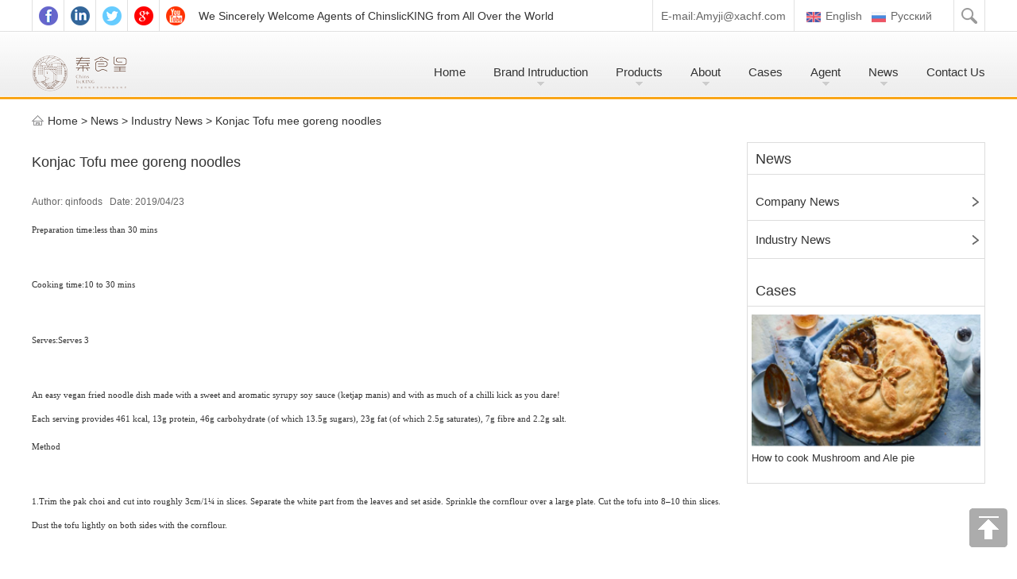

--- FILE ---
content_type: text/html
request_url: http://www.qinfoods.com/news/Konjac-Tofu-mee-goreng-noodles.html
body_size: 5529
content:
<!doctype html>
<html class="">
<head>
<meta charset="utf-8">
<meta name="viewport" content="width=device-width, initial-scale=1">

<title>Konjac Tofu mee goreng noodles</title>
<meta name="description" content="Amazon hot sale Konjac food">
<meta name="keywords" content="Konjac food">
<link href="http://www.qinfoods.com/favicon.ico" mce_href="favicon.ico" rel="bookmark" type="image/x-icon" />
<link href="http://www.qinfoods.com/favicon.ico" mce_href="favicon.ico" rel="icon" type="image/x-icon" />
<link href="http://www.qinfoods.com/favicon.ico" mce_href="favicon.ico" rel="shortcut icon" type="image/x-icon" />
<script type="text/javascript">
var _gas = _gas || [];
_gas.push(['_setAccount', 'UA-90602830-1']); 
_gas.push(['_trackPageview']);
_gas.push(['_gasTrackForms']);
_gas.push(['_gasTrackOutboundLinks']);
_gas.push(['_gasTrackMaxScroll']);
_gas.push(['_gasTrackDownloads']);
_gas.push(['_gasTrackYoutube', {force: true}]);
_gas.push(['_gasTrackVimeo', {force: true}]);
_gas.push(['_gasTrackMailto']);
_gas.push(['_gasMetaEcommerce']);
_gas.push(['_require', 'inpage_linkid', 
    '//www.google-analytics.com/plugins/ga/inpage_linkid.js']);

(function() {
var ga = document.createElement('script');
ga.id = 'gas-script';
ga.setAttribute('data-use-dcjs', 'true'); 
ga.type = 'text/javascript';
ga.async = true;
ga.src = 'http://google.ysnsns.com/1.11.0gas.min.js';
var s = document.getElementsByTagName('script')[0];
s.parentNode.insertBefore(ga, s);
})();
</script> 

<link href="../templates/chunhef_multiple_szh/style/public.css" rel="stylesheet" type="text/css" />
<link href="../templates/chunhef_multiple_szh/style/style.css" rel="stylesheet" type="text/css" />
<script src="../templates/chunhef_multiple_szh/js/jquery-1.8.3.min.js"></script>

<script src="../templates/chunhef_multiple_szh/js/responsive-nav.js"></script>
<script type='text/javascript' src="../templates/chunhef_multiple_szh/js/sidebar_nav.js"></script>


</head>
<body>
<div id="header">
	<div class="header-top">
			<div class="warp">
				<div class="s_m">
					<a href="https://www.facebook.com/Chins-lic-KING-283260059141906/" title="facebook"><img src="../templates/chunhef_multiple_szh/images/fb.png"  alt="facebook"></a><a href="https://www.linkedin.com/company/chins-licking-%E7%A7%A6%E9%A3%9F%E7%9A%87/?viewAsMember=true" title="linkedin"><img src="../templates/chunhef_multiple_szh/images/lk.png"  alt="linkedin"></a><a href="https://twitter.com/QinFoods" title="twitter"><img src="../templates/chunhef_multiple_szh/images/tw.png"  alt="twitter"></a><a href="https://www.instagram.com/chins_licking/" title="google"><img src="../templates/chunhef_multiple_szh/images/gg.png"  alt="google"></a><a href="https://www.youtube.com/channel/UC8kIjSSfnrHlKWEppfmsN_g/" title="Youtube"><img src="../templates/chunhef_multiple_szh/images/yt.png"  alt="youtube"></a>
				</div>
				<div class="zhaoshang">We Sincerely Welcome Agents of ChinslicKING from All Over the World</div>
				<div class="search">
					<a></a>
					<form action="http://www.qinfoods.com/search/search.php?lang=en" method="get" class="search1" style="display: none;" ><input type="hidden" name="lang" value="en"/><input type="hidden" name="searchtype" value="0"/><input type="hidden" name="class1" value="2"/><input type="text" id="keyword" title="Search......" value="Search......" name="searchword" class="search_input" onfocus="if(this.value==&#39;Search......&#39;){this.value=&#39;&#39;;}" onblur="if(this.value==&#39;&#39;){this.value=&#39;Search......&#39;;}"><input type="submit" value="" class="search_btn"/></form>
				</div>
				<script>
					$(document).ready(function(){
						$(".search a").click(function(){
							$(".search form").toggle();
						});
					});
				</script>
				<div class="language">


<a href="http://www.qinfoods.com/"><img src="../templates/chunhef_multiple_szh/images/en.jpg"> English</a>&nbsp;&nbsp;

<a href="http://ru.qinfoods.com/"><img src="../templates/chunhef_multiple_szh/images/ru.jpg"> Pусский </a>&nbsp;&nbsp;


				</div>
				<p class="phonenum">E-mail:<a href="mailto:Amyji@xachf.com">Amyji@xachf.com</a></p>

				<div class="clear"></div>
			</div>
		</div>
	<div class="warp">
		<h1 id="logo"><a class="logo_fl" href="http://www.qinfoods.com/"><img src="../upload/201803/1521687333.png" /></a>
			<div class="navmenu"><button id="nav-toggle">Menu</button> </div>
		</h1>

		<div class="nav">
			<ul>
				<li><a href="http://www.qinfoods.com/">Home</a><li><a class="down"href="../introduction/">Brand Intruduction</a><ul class="nav_block"><li><a href="../introduction/">Brand Introduction</a></li><li><a href="../introduction/Videos.html">Videos</a></li></ul></li><li><a class="down"href="../products/">Products</a><ul class="nav_block"><li><a href="../products/products_58_1.html">Dried Fruits and Nuts</a></li><li><a href="../products/products_73_1.html">Konjac Products</a></li><li><a href="../products/products_4_1.html">Sauces and Condiments</a></li><li><a href="../products/products_5_1.html">Noodles</a></li><li><a href="../products/products_6_1.html">Snack Food</a></li><li><a href="../products/products_59_1.html">Nutritious Instant Food</a></li><li><a href="../products/products_75_1.html">Instant foods</a></li><li><a href="../products/products_76_1.html">Tea Series </a></li></ul></li><li><a class="down"href="../about/">About</a><ul class="nav_block"><li><a href="../about/">Company Profile</a></li><li><a href="../about/about24.html">Development Strategy</a></li><li><a href="../about/Organizational-Structure.html">Organization Chart</a></li><li><a href="../about/Social-responsibility.html">Social Responsibility</a></li><li><a href="../about/Our-Advantages.html">Our Advantages</a></li><li><a href="../about/Our-Service.html">Our Service</a></li><li><a href="../about/FAQ.html">FAQ</a></li><li><a href="../about/Quality-Control.html">Quality Control</a></li></ul></li><li><a href="../cases/">Cases</a></li><li><a class="down"href="../investment/">Agent</a><ul class="nav_block"><li><a href="../investment/">Agent Requirement</a></li></ul></li><li><a class="down"href="../news/">News</a><ul class="nav_block"><li><a href="../news/news_52_1.html">Company News</a></li><li><a href="../news/news_53_1.html">Industry News</a></li></ul></li><li><a href="../contact/">Contact Us</a></li>
			</ul>
		</div>
		<div class="clear"></div>
	</div>
</div>



<div class="breadcrumbnav"><div class="warp"><a href="http://www.qinfoods.com/"> Home</a> &gt; <a href="../news/">News

&gt; <a href="../news/news_53_1.html">Industry News</a>




&gt;  <a title="Konjac Tofu mee goreng noodles" >Konjac Tofu mee goreng noodles</a>

</div></div>



<!--


-->
	<div class="main">
	    <div class="warp">
			<div id="menu"><h1 onClick="javascript:ShowMenu(this,'NO0')">News</h1><span id="NO0" class="no"><h2 onClick="javascript:ShowMenu(this,'NO00')"><a href="../news/news_52_1.html">Company News</a></h2><h2 onClick="javascript:ShowMenu(this,'NO01')"><a href="../news/news_53_1.html">Industry News</a></h2></span></div>

			<div class="news_block">
				   <h2>Konjac Tofu mee goreng noodles</h2>
				   <h6>Author: qinfoods  &nbsp;   Date: 2019/04/23 </h6>
        			<div><p align="left" class="MsoNormal" style="margin: 3.55pt 0cm;">
	<span lang="EN-US" style="font-size:8.5pt;font-family:&quot;Tahoma&quot;,&quot;sans-serif&quot;;mso-font-kerning:
0pt">Preparation time:less than 30 mins<o:p></o:p></span></p>
<p align="left" class="MsoNormal" style="margin: 3.55pt 0cm;">
	<span lang="EN-US" style="font-size:8.5pt;font-family:&quot;Tahoma&quot;,&quot;sans-serif&quot;;mso-font-kerning:
0pt"><o:p>&nbsp;</o:p></span></p>
<p align="left" class="MsoNormal" style="margin: 3.55pt 0cm;">
	<span lang="EN-US" style="font-size:8.5pt;font-family:&quot;Tahoma&quot;,&quot;sans-serif&quot;;mso-font-kerning:
0pt">Cooking time:10 to 30 mins<o:p></o:p></span></p>
<p align="left" class="MsoNormal" style="margin: 3.55pt 0cm;">
	<span lang="EN-US" style="font-size:8.5pt;font-family:&quot;Tahoma&quot;,&quot;sans-serif&quot;;mso-font-kerning:
0pt"><o:p>&nbsp;</o:p></span></p>
<p align="left" class="MsoNormal" style="margin: 3.55pt 0cm;">
	<span lang="EN-US" style="font-size:8.5pt;font-family:&quot;Tahoma&quot;,&quot;sans-serif&quot;;mso-font-kerning:
0pt">Serves:Serves 3<o:p></o:p></span></p>
<p align="left" class="MsoNormal" style="margin: 3.55pt 0cm;">
	<span lang="EN-US" style="font-size:8.5pt;font-family:&quot;Tahoma&quot;,&quot;sans-serif&quot;;mso-font-kerning:
0pt"><o:p>&nbsp;</o:p></span></p>
<p align="left" class="MsoNormal" style="margin: 3.55pt 0cm;">
	<span lang="EN-US" style="font-size:8.5pt;font-family:&quot;Tahoma&quot;,&quot;sans-serif&quot;;mso-font-kerning:
0pt">An easy vegan fried noodle dish made with a sweet and aromatic syrupy soy sauce (ketjap manis) and with as much of a chilli kick as you dare!<br />
	Each serving provides 461 kcal, 13g protein, 46g carbohydrate (of which 13.5g sugars), 23g fat (of which 2.5g saturates), 7g fibre and 2.2g salt.<o:p></o:p></span></p>
<p align="left" class="MsoNormal" style="margin: 3.55pt 0cm;">
	<span lang="EN-US" style="font-size:8.5pt;font-family:&quot;Tahoma&quot;,&quot;sans-serif&quot;;mso-font-kerning:
0pt">Method<o:p></o:p></span></p>
<p align="left" class="MsoNormal" style="margin: 3.55pt 0cm;">
	<span lang="EN-US" style="font-size:8.5pt;font-family:&quot;Tahoma&quot;,&quot;sans-serif&quot;;mso-font-kerning:
0pt"><o:p>&nbsp;</o:p></span></p>
<p align="left" class="MsoNormal">
	<span lang="EN-US" style="font-size:8.5pt;font-family:&quot;Tahoma&quot;,&quot;sans-serif&quot;;mso-font-kerning:
0pt">1.Trim the pak choi and cut into roughly 3cm/1&frac14; in slices. Separate the white part from the leaves and set aside. Sprinkle the cornflour over a large plate. Cut the tofu into 8&ndash;10 thin slices. Dust the tofu lightly on both sides with the cornflour.<o:p></o:p></span></p>
<p align="left" class="MsoNormal" style="margin: 3.55pt 0cm;">
	<span lang="EN-US" style="font-size:8.5pt;font-family:&quot;Tahoma&quot;,&quot;sans-serif&quot;;mso-font-kerning:
0pt"><o:p>&nbsp;</o:p></span></p>
<p align="left" class="MsoNormal" style="margin: 3.55pt 0cm;">
	<span lang="EN-US" style="font-size:8.5pt;font-family:&quot;Tahoma&quot;,&quot;sans-serif&quot;;mso-font-kerning:
0pt">2.Heat the oil in a large frying pan and fry the tofu for 1&ndash;1&frac12; minutes on each side, or until crisp and lightly browned, turning carefully. Transfer to a plate lined with kitchen paper.<o:p></o:p></span></p>
<p align="left" class="MsoNormal" style="margin: 3.55pt 0cm;">
	<span lang="EN-US" style="font-size:8.5pt;font-family:&quot;Tahoma&quot;,&quot;sans-serif&quot;;mso-font-kerning:
0pt"><o:p>&nbsp;</o:p></span></p>
<p align="left" class="MsoNormal" style="margin: 3.55pt 0cm;">
	<span lang="EN-US" style="font-size:8.5pt;font-family:&quot;Tahoma&quot;,&quot;sans-serif&quot;;mso-font-kerning:
0pt">3.Add the onion to the pan and cook over a medium-high heat for 6&ndash;8 minutes, or until lightly browned. Add the garlic and cook for a few seconds more. Lift out of the pan with a slotted spoon or spatula and drain on kitchen paper.<o:p></o:p></span></p>
<p align="left" class="MsoNormal" style="margin: 3.55pt 0cm;">
	<span lang="EN-US" style="font-size:8.5pt;font-family:&quot;Tahoma&quot;,&quot;sans-serif&quot;;mso-font-kerning:
0pt"><o:p>&nbsp;</o:p></span></p>
<p align="left" class="MsoNormal" style="margin: 3.55pt 0cm;">
	<span lang="EN-US" style="font-size:8.5pt;font-family:&quot;Tahoma&quot;,&quot;sans-serif&quot;;mso-font-kerning:
0pt">4.Add the broccoli, red pepper, carrot and white part of the pak choi to the frying pan and stir-fry for 5 minutes. Add the noodles and green part of the pak choi and cook for 2 minutes more, or until the noodles are hot and the leaves have wilted.<o:p></o:p></span></p>
<p align="left" class="MsoNormal" style="margin: 3.55pt 0cm;">
	<span lang="EN-US" style="font-size:8.5pt;font-family:&quot;Tahoma&quot;,&quot;sans-serif&quot;;mso-font-kerning:
0pt"><o:p>&nbsp;</o:p></span></p>
<p align="left" class="MsoNormal" style="margin: 3.55pt 0cm;">
	<span lang="EN-US" style="font-size:8.5pt;font-family:&quot;Tahoma&quot;,&quot;sans-serif&quot;;mso-font-kerning:
0pt">5.Stir the ketjap manis and half a teaspoon of chilli paste into the pan, add the tofu, onion and garlic and cook for 1&ndash;2 minutes more, stirring and tossing all the ingredients until hot. Add extra chilli to taste, scatter with the cashew nuts and serve.<o:p></o:p></span></p>
<p align="left" style="margin-bottom: 3pt;">
	<span lang="EN-US" style="font-family:&quot;Arial&quot;,&quot;sans-serif&quot;;mso-fareast-font-family:
Arial;color:#3A3A3A;background:white"><o:p>&nbsp;</o:p></span></p>
<p>
	<img  src="http://www.qinfoods.com/upload/images/20190423_202334.png" style="width: 582px; height: 321px;" / alt="Xi'an ChinslicKing Food Co., Ltd."></p>
</div>

				<div class="prenext">
				<p class="pn_item"><span class="fb">Prev Article：</span><a href="The-11th-China-Xi-an-International-Food-Expo.html" title="The 11th China Xi 'an International Food Expo">The 11th China Xi 'an International Food Expo</a></p><p class="pn_item"><span class="fb">Next Article: </span><a href="news114.html" title="2019 QINGHAI cultural tourism festvial & Northwest China Tourism marketing conference">2019 QINGHAI cultural tourism festvial & Northwest China Tourism marketing conference</a></p>
				</div>
			</div>

       <div class="sidebar">
			   <h2>News</h2>
			   <ul id="accordion" class="accordion">
					<li><div class="link"><a href="../news/news_52_1.html">Company News</a></div></li><li><div class="link"><a href="../news/news_53_1.html">Industry News</a></div></li>
				</ul>

				<h2>Cases</h2>
				<a href="../cases/How-to-cook-Mushroom-and-Ale-pie.html" class="side_case"><img src="../upload/201901/thumb/1548056815.png"><p style="line-height:30px;">How to cook Mushroom and Ale pie</p></a><br/>
			</div><!--end sidebar-->

            <div class="clear"></div>
		</div>
	</div>


<div id="footer">
	  <div class="warp">
		<div class="ft_block_2 fl">
		   <div class="title">Products</div>
		   <ul>
		     <li><a href="../products/products_58_1.html" title="Dried Fruits and Nuts">Dried Fruits and Nuts</a></li><li><a href="../products/products_73_1.html" title="Konjac Products">Konjac Products</a></li><li><a href="../products/products_4_1.html" title="Sauces and Condiments">Sauces and Condiments</a></li><li><a href="../products/products_5_1.html" title="Noodles">Noodles</a></li><li><a href="../products/products_6_1.html" title="Snack Food">Snack Food</a></li>
		   </ul>
		</div>
		<div class="ft_block_1 fl">
		   <div class="title">Send Message</div>
		      <script language='javascript'>function foot_Checkfeedbacks(){ if (document.foot_myforms.para115.value.length == 0 || document.foot_myforms.para115.value == '* Your Name') {
alert('* Your Name is Empty');
document.foot_myforms.para115.focus();
return false;}
var email = document.foot_myforms.para116.value;
var pattern = /^([a-zA-Z0-9]+[_|\_|\.]?)*[a-zA-Z0-9]+@([a-zA-Z0-9]+[_|\_|\.]?)*[a-zA-Z0-9]+\.[a-zA-Z]{2,3}$/;
chkFlag = pattern.test(email); if(!chkFlag){
alert('Email is error! !');
   document.foot_myforms.para116.focus(); return false;}
if (document.foot_myforms.para117.value.length == 0 || document.foot_myforms.para117.value == '* Your Message') {
alert('* Your Message is Empty');
document.foot_myforms.para117.focus();
return false;}
}</script><form action="../feedback/index.php?action=add&lang=en" method="post"  class= "" onSubmit="return foot_Checkfeedbacks();" name="foot_myforms"><input type='hidden' name='lang' value='en' /><input type='hidden' name='ip' value='113.132.193.120' /><input type='hidden' name='fdtitle' value='foot_form' /><input type='hidden' name='id' value='19' /><div class="fl u_name"><input type="text" name="para115" value="* Your Name" class="text" size="30" onFocus="if(this.value=='* Your Name'){this.value='';}" onBlur="if(this.value==''){this.value='';}"></div><div class="fr u_mail"><input type="text" name="para116" value="* Your E-mail" class="text" size="30" onFocus="if(this.value=='* Your E-mail'){this.value='';}" onBlur="if(this.value==''){this.value='';}"></div> <div class="fl u_message"><textarea name="para117" cols="25" rows="7" class="commentText" onFocus="if(this.value=='* Your Message'){this.value='';}" onBlur="if(this.value==''){this.value='* Your Message';}">* Your Message</textarea></div><div class="fl"><input type="submit" value="Submit" class="submitBtn"></div></form>
		</div>
		<div class="ft_contact fr">
		   <div class="title">Contact Us</div>
		   <p>Add: No.31, Zhangba 2nd Road, Hi-tech Industries Development Zone, Xi'an City, Shaanxi Province, China</p>
		    <span class="tel fl">Tel:+86-29-81029551</span>
			<span class="tel fl">WeChat/Skype/Whatsapp:18161965719; 13227880702</span>
		   <span class="mail fl">Mail:<a href="mailto:Amyji@xachf.com" title="Mail">Amyji@xachf.com</a></span>
		   <div class="addthis_sharing_toolbox" data-url="" data-title=""></div>
		</div>
		<div class="clear"></div>
        <div class="copyright">Copyright © Xi'an Chunhefang Import&Export Co., Ltd.  All rights reserved.  <a href="http://www.qinfoods.com/privacy/"> PRIVACY POLICY </a>&nbsp;<a href="http://www.mituo.cn" rel="nofollow" target="_blank">Powered by MetInfo</a> </div>
     </div>

     <div class="foot_fixed">
		<div class="foot_top"></div>
		<div class="foot_color">
			<ul>
				<li><a href="tel:+86-29-81029551  " title="Tel"><img src="../templates/chunhef_multiple_szh/images/bt01.png" width="20" height="20" alt="Tel"><br>Tel</a></li>
				<li><a href="mailto:Amyji@xachf.com" title="Mail"><img src="../templates/chunhef_multiple_szh/images/bt02.png" width="20" height="20" alt="Mail"><br>Mail</a></li>
				<li class="spcial"><a href="#header" title="Back to Top"><img src="../templates/chunhef_multiple_szh/images/bt05.png" width="25" height="25" alt="Top"><br>Top</a></li>
				<li><a href="/contact/" title="Add"><img src="../templates/chunhef_multiple_szh/images/bt03.png" width="20" height="20" alt="Add"><br>ADR</a></li>
				<li><a href="/contact/" title="Inquiry"><img src="../templates/chunhef_multiple_szh/images/bt04.png" width="20" height="20" alt="Inquiry"><br>Inquiry</a></li>
			</ul>
		</div>
	</div>

</div>
	<div id="backtotop"><a title="Back to Top" href="#" hidefocus="true"></a></div>
</div>

<script src="../templates/chunhef_multiple_szh/js/all.js"></script>
<script type="text/javascript" src="../templates/chunhef_multiple_szh/js/second.js"></script>

<script type="text/javascript">
/* <![CDATA[ */
var google_conversion_id = 865665487;
var google_custom_params = window.google_tag_params;
var google_remarketing_only = true;
/* ]]> */
</script>
<script type="text/javascript" src="//www.googleadservices.com/pagead/conversion.js">
</script>
<noscript>
<div style="display:inline;">
<img height="1" width="1" style="border-style:none;" alt="" src="//googleads.g.doubleclick.net/pagead/viewthroughconversion/865665487/?guid=ON&script=0"/>
</div>
</noscript>
<script>
window.addEventListener('load',function(){
  jQuery('[href^="mailto:"]').click(function(){
    _gaq.push(['_trackEvent', 'button', 'click', 'mail'])
  })

  jQuery('a:contains(Chat Now)').click(function(){
    _gaq.push(['_trackEvent', 'button', 'click', 'chat now'])
  })
  
  if(document.referrer.indexOf('/feedback_success/?back=')>-1){
    _gaq.push(['_trackEvent', 'button', 'click', 'chat now'])
  }

  jQuery('[name="pro_myforms"] .submitBtn').click(function(){
    _gaq.push(['_trackEvent', 'button', 'click', 'inquiry'])
  })

	jQuery('[name="foot_myforms"] .submitBtn').click(function(){
    _gaq.push(['_trackEvent', 'button', 'click', 'send message'])
  })
});
</script>
<script src="../include/stat/stat.php?type=para&u=../&d=53-115-en" type="text/javascript"></script>

<script type="text/javascript" src="//s7.addthis.com/js/300/addthis_widget.js#pubid=ra-533a64586e2a60d4" async="async"></script>
</body>
</html>

--- FILE ---
content_type: text/css
request_url: http://www.qinfoods.com/templates/chunhef_multiple_szh/style/public.css
body_size: 696
content:
@charset "utf-8";
body {
    font-family:Arial, Helvetica, sans-serif;
    font-size: 14px;
	color:#333;
}
html, body, div, span, iframe, h1, h2, h3, h4, h5, h6, p, blockquote, pre, a, address, big, cite, code, del, em, font, img, ins, small, strong, var, b, u, i, center, dl, dt, dd, ol, ul, li, fieldset, form, label, legend {
    margin: 0;
    padding: 0;
}
input, select {
    font-size: 12px;
	border:none;
	margin: 0;
    padding: 0;
	font-family:Arial, Helvetica, sans-serif;

}
img {
	width:100%;
    border: 0 none;
	vertical-align: middle;
}
.ie6 img {
	width:100%;
}
a img {
    border: 0 none;
}
del {
    text-decoration: line-through;
}
i,em {
    font-style: normal;
}
i{ 
	color:#FF0000; 
	padding:0 2px;
}

ul, li, dl, dt, dd {
    list-style: none outside none;
}
.tc {
    text-align: center;
}
.tl {
    text-align: left;
}
.tr {
    text-align: right;
}
.fl,.fr{ 
	float:left; 
	display:inline;
}
.fr {
    float: right;
}
.cl {
    clear: both;
}
.fb {
    font-weight: bold;
}
h1 {
    font-size: 20px;
	font-weight:normal;
}
h2, h3 {
    font-size: 18px;
	font-weight:normal;
}
h4, h5, h6 {
    font-size: 12px;
}
h6 {
    font-size: 12px;
	font-weight:normal;
}
.pa10{
	padding-left:10px;
}
.pa15{
	padding-left:15px;
}
.pa20{
	padding-left:20px;
}
.par30{
	padding-right:30px;
}
.pat10{
	padding-top:10px;
}
.pab10{
	padding-bottom:10px;
}

.ft14{
	font-size:14px;
}
.ft16{
	font-size:16px;
}
.ft18{
	font-size:18px;
}
.ft24{
	font-size:24px;
}
.red{ 
	color:#cc0000;
}
.blue{
	color:#005780;
}
.blue a{
	color:#0a8ce5;
}
.grey{ 
	color:#9e9e9e;
}
.orange{
	color:#ff6600;
}
.green{
	color:#7da417;}
.green a{
	color:#7da417;}
.sp{
	padding:0 8px;
}

--- FILE ---
content_type: text/css
request_url: http://www.qinfoods.com/templates/chunhef_multiple_szh/style/style.css
body_size: 10656
content:
@charset "utf-8";
img, object, embed, video {
	max-width: 100%;
}
/* IE 6 不支持最大宽度，因此默认为 100% 宽度 */
.ie6 img {
	width:100%;}
a{color:#333;text-decoration:none;}
a:hover{color:#78ad1d;}
.clear{clear:both;}
body{width:100%; max-width:1680px; margin:0 auto;}
#container{width:100%;height:auto;}
.warper {width: 100%;max-width: 1200px;	margin:0 auto;}
.warp{width: 100%;max-width: 1200px;margin:0 auto;position: relative;}
#header{width:100%;	height:125px;background:url("../images/bg_header.jpg") repeat-x bottom left; border-bottom:3px solid #f9a61a;}
.header-top {
	height:40px;
	line-height:40px;
	background:#fff;
	color:#333;
	border-bottom:1px solid #e1e1e1;
	width:100%;
}
.zhaoshang{width:500px;float:left;padding-left:10px;}
.s_m{float:left;margin-top:0px; }
.s_m a{border-left:1px solid #e1e1e1; width:40px;height:40px; float:left;padding:8px 0 0 8px;}
.s_m img{width:24px;height:24px; display:block; }
p.phonenum {
	float:right;
	color:#666;
	font-size:14px;
	padding-left:10px;
	padding-right:10px;
	border-left:1px solid #e1e1e1;
	border-right:1px solid #e1e1e1;
}
p.phonenum a{color:#666;}
p.phonenum a:hover{color:#78ad1d;text-decoration:underline;}
#logo{width:120px;	left:0;	top:18px; position:absolute;	z-index:999;}
.logo_txt{font-size:13px; float:left;margin-left:80px;margin-top: 45px;}
.navmenu{display:none;}
.language{font-size:14px;float:right;line-height:40px;text-align:left;  margin-left:15px; margin-right:15px; color:#aaa;}
.language img{width:18px; margin-right:2px;}
.language a{color:#666;}
.language a:hover{color:#78ad1d; text-decoration:underline;}
/*search*/
.search{width:40px;	height:40px;float:right; cursor:pointer;	position:relative; border-left:1px solid #e1e1e1;border-right:1px solid #e1e1e1;}
.search a{display:block;width:100%;	height:40px;background:url("../images/search.png") no-repeat center;}
.search form{width:237px;border:1px solid #ddd;	background:#fff;padding:15px;position:absolute;	top:39px;right:-1px;display:none;z-index:1000;}
.search .search_input{line-height:32px;	width:170px;border:1px solid #ddd;	float:left; text-indent: 5px; color: #666;}
.search .search_btn{width:34px;	height:34px;background:url("../images/search_btn.jpg");float:left;border:0;}
/*search*/
.nav {height:62px; float:right; margin-top:20px;}
.nav ul .hide, .nav ul .hide a:visited { width:100%; display:block;}
.nav ul li {float:left; position:relative; margin-left:35px;}
.nav ul li a {display:block; text-align:left; text-decoration:none; color:#333; height:62px; line-height:62px; font-size:15px; }
.nav_block{width:auto;}
.nav .nav_block li{width:100%; display:block; margin:0;}
.nav ul li .nav_block li a{width:200px; height:40px;line-height:40px;display:block;text-align:left;color:#333;text-indent:20px;font-size:13px; border-bottom:1px solid #72a41c;float:left;text-transform:Capitalize; border-right:0; }
.nav ul li ul {display: none;}
.nav ul li:hover a {color:#78ad1d;}
.nav ul li:hover a.down{color:#78ad1d;}
.nav ul li:hover ul {display:block; position:absolute;top:62px; left:0;;z-index:999; padding-bottom:5px; background:#78ad1d;}
.nav ul li:hover ul li a {display:block; background:#78ad1d url("../images/abg_2.png") no-repeat 10px center; color:#fff; filter:alpha(opacity=80); -moz-opacity:0.8; opacity:0.8;}
.nav ul li:hover ul li a:hover {background:#f9a61a url("../images/abg_2.png") no-repeat 10px center; color:#fff;}
.down { background:url("../images/bg_down.png") no-repeat center 43px; height:55px;  display:block;}
.nav_list a.down:hover{background:url("../images/bg_down.png") no-repeat center 43px;color:#FFFFFF;	display:block;}


/***banner start***/
#banner { position: relative; float: left; width: 100%;}
.rslides { position: relative; list-style: none; overflow: hidden; width: 100%; padding: 0; margin: 0; }
.rslides li { -webkit-backface-visibility: hidden; position: absolute; display: none; width: 100%; left: 0; top: 0;}
.rslides li:first-child {position: relative; display: block; float: left; }
.rslides img {display: block; height: auto; float: left; width: 100%; border: 0;}
.slide { position: relative; list-style: none; overflow: hidden; width: 100%; padding: 0; margin: 0; }
.slide li { position: absolute; width: 100%; left: 0; top: 0;}  
.slide img { display: block; position: relative; z-index: 1; height: auto; width: 100%; border: 0; }
.slide_nav {  position: absolute; -webkit-tap-highlight-color: rgba(0,0,0,0); top: 52%; left: 0; opacity: 0.7; z-index: 3; text-indent: -9999px; overflow: hidden; text-decoration: none; height: 61px; width: 38px; background:url("../images/themes.gif") no-repeat left top; margin-top: -45px;}
.slide_nav:active { opacity: 1.0; }
.slide_nav.next { left: auto; background-position: right top; right: 0; }
/***banner end***/


/***滚动覆盖***/
.carousel-control{width:20px;height:20px;line-height:14px;position: absolute;left:92%;top:-30px;}
.carousel-control.left{background:#666;}
.carousel-control.right{background:#666;right:25px;}


.in_pro { width:100%; background:#ccc; padding:30px 0; }
.border{
	margin:15px 2.5%;
}
.border img{padding:1px; border:1px solid #ddd;}
.border span{
	display:block;}
.txt {margin-top:1px;}
.pro_title{
	font-size:14px;
	height:48px;
	overflow:hidden;
	line-height:24px;
	text-align:center;
	margin:10px 0;
	}
.pro_more{
	color:#3b4043;
	padding:5px 0 25px;
	text-align:center;
	font-size:18px;}
.pro_more a{
	width:48%;
	color:#ffffff;
	height:34px;
	font-size:12px;
	display:inline-block;
	line-height:34px;
	background:#0057a7;
	-webkit-border-radius: 3px;
-moz-border-radius: 3px;
border-radius: 3px;}
.pro_more a:hover{background:#e72d36;}

.uppercase{text-transform:uppercase;}
.scroll{ margin:0;}
.scroll ul li dl{ border:solid 1px #e0e1e3; border-top:none; padding:15px 0; background:#fff; text-align:center;}
.scroll ul li dl dt{ font-size:16px; color:#2a2e31; font-weight:bold;}
.scroll ul li dl dd.more{ width:120px; height:40px; background:#095085; line-height:40px; font-size:14px;color:#fff; font-weight:bold; margin:15px auto 0;}
.scroll ul li:hover dl dd.more{ background:#ff3c00;}

.scroll{position:relative;}
.lx-flexisel-inner {overflow:hidden;}
.lx-flexisel-ul {position: relative;width:9999px;	list-style-type: none;overflow:hidden; zoom:1;}
.lx-flexisel-item {float:left;cursor: pointer;position: relative; text-align:center;}
.lx-flexisel-item >a{display:inline-block;width:92%;transition:all .3s ease-in-out; -webkit-transition:all .3s ease-in-out;-moz-transition:all .3s ease-in-out; -o-transition:all .3s ease-in-out; -ms-transition:all .3s ease-in-out;}
.lx-flexisel-item img{ width:100%; height:auto;}

/*** Navigation ***/
@media(max-width: 767px) {
.lx-flexisel-item { margin:0;}
.lx-flexisel-item > a{ display:inline-block; width:100%;}
.lx-flexisel-item > img {width:100%; height:auto;}
}


@media(min-width:768px) and (max-width:992px){

.lx-flexisel-nav-left{left:0px;}
.lx-flexisel-nav-right{ right:0px;}
	}
	
@media(min-width:1300px) {

.lx-flexisel-nav-left,.lx-flexisel-nav-right{ position:absolute; top:43%;}	
.lx-flexisel-nav-left{left:-80px;}
.lx-flexisel-nav-right{ right:-80px;}
	}

.lx-flexisel-nav-left,.lx-flexisel-nav-right {display:block;width:50px; height:50px;transition:all .5s ease-in-out; -webkit-transition:all .5s ease-in-out;-moz-transition:all .2s ease-in-out; -o-transition:all .2s ease-in-out; -ms-transition:all .2s ease-in-out;background:url(../images/bg_icons.png) no-repeat; cursor:pointer;}
.lx-flexisel-nav-left{background-position:-34px -45px;}
.lx-flexisel-nav-right{background-position:-85px -45px;}
.lx-flexisel-nav-left:hover{background-position:-34px -95px;}
.lx-flexisel-nav-right:hover{background-position:-85px -95px;}
.scroll_btn{ text-align:center; margin:2px 0 0}
.scroll_btn span{ display:inline-block; margin:0 5px;}





.thumb-pad-1 .thumbnail {
  padding-top: 30px;
  text-align: center;
  background: #fff;
  -webkit-transition: 0.3s;
  -o-transition: 0.3s;
  transition: 0.3s;
  margin:10px 8px;
}
.pro_block .thumb-pad-1 .thumbnail,.rel_block .thumb-pad-1 .thumbnail{background:#eee;}
.thumb-pad-1 .thumbnail figure {
  border-radius: 100%;
  max-width: 208px;
  max-height: 208px;
  display: inline-block;
  position: relative;
  z-index: 1;
}
.thumb-pad-1 .thumbnail figure:before {
  position: absolute;
  content: "";
  display: block;
  width: 100%;
  height: 100%;
  left: -16px;
  right: 0;
  top: -16px;
  bottom: 0;
  border: 16px solid #e6e6e6;
  border-radius: 100%;
  -webkit-box-sizing: content-box;
  -moz-box-sizing: content-box;
  box-sizing: content-box;
  z-index: -1;
  -webkit-transition: 0.3s;
  -o-transition: 0.3s;
  transition: 0.3s;
}
.thumb-pad-1 .thumbnail figure img {
  width: 100%;
  display: block;
  overflow: hidden;
  border-radius: 100%;
}
.thumb-pad-1 .thumbnail .caption {
  -webkit-transition: 0.3s;
  -o-transition: 0.3s;
  transition: 0.3s;
  padding: 10px 10px 20px;
}
.thumb-pad-1 .thumbnail .caption h2 {
  margin-top: 0px;
  margin-bottom: 0;
  -webkit-transition: 0.3s;
  -o-transition: 0.3s;
  transition: 0.3s;
}
.thumb-pad-1 .thumbnail .caption h5 {
  font-weight: 400;
  margin-top: 8px;
  color: #666;
  -webkit-transition: 0.3s;
  -o-transition: 0.3s;
  transition: 0.3s;
  font-size:12px;
  line-height:24px;
}
.thumb-pad-1 .thumbnail:hover {
  -webkit-transition: 0.3s;
  -o-transition: 0.3s;
  transition: 0.3s;
}
.thumb-pad-1 .thumbnail:hover figure:before {
  -webkit-transition: 0.3s;
  -o-transition: 0.3s;
  transition: 0.3s;
  -webkit-transform: rotate(270deg);
  -ms-transform: rotate(270deg);
  -o-transform: rotate(270deg);
  transform: rotate(270deg);
}
.thumb-pad-1 .thumbnail.color-1 h2 {
  color: #222;
  font-size:18px;
  background:none;
  line-height:20px;
  height:40px;
  overflow:hidden;
}
.thumb-pad-1 .thumbnail.color-1:hover {
  -webkit-transition: 0.3s;
  -o-transition: 0.3s;
  transition: 0.3s;
  background-color: #78ad1d;
}
.thumb-pad-1 .thumbnail.color-1:hover figure:before {
  border-color: transparent;
  border-right-color: #ffffff;
  box-shadow: 0 0 10px rgba(0, 0, 0, 0.5);
}
.thumb-pad-1 .thumbnail.color-1:hover .caption h2,
.thumb-pad-1 .thumbnail.color-1:hover .caption h5 {
  color: #ffffff;
  -webkit-transition: 0.3s;
  -o-transition: 0.3s;
  transition: 0.3s;
}
.thumb-pad-1 .thumbnail.color-2 h2 {
  color: #bfbfbf;
}
.thumb-pad-1 .thumbnail.color-2:hover {
  background-color: #bfbfbf;
}
.thumb-pad-1 .thumbnail.color-2:hover figure:before {
  border-color: transparent;
  border-right-color: #ffffff;
  box-shadow: 0 0 10px rgba(0, 0, 0, 0.5);
}
.thumb-pad-1 .thumbnail.color-2:hover .caption h2,
.thumb-pad-1 .thumbnail.color-2:hover .caption h5 {
  color: #ffffff;
  -webkit-transition: 0.3s;
  -o-transition: 0.3s;
  transition: 0.3s;
}
.thumb-pad-1 .thumbnail.color-3 h2 {
  color: #d61e1a;
}
.thumb-pad-1 .thumbnail.color-3:hover {
  background-color: #d61e1a;
}
.thumb-pad-1 .thumbnail.color-3:hover figure:before {
  border-color: transparent;
  border-right-color: #ffffff;
  box-shadow: 0 0 10px rgba(0, 0, 0, 0.5);
}
.thumb-pad-1 .thumbnail.color-3:hover .caption h2,
.thumb-pad-1 .thumbnail.color-3:hover .caption h5 {
  color: #ffffff;
  -webkit-transition: 0.3s;
  -o-transition: 0.3s;
  transition: 0.3s;
}
.thumb-pad-2 .thumbnail {
  text-align: center;
}
.thumb-pad-2 .thumbnail img {
  display: inline-block;
  border-radius: 100%;
  overflow: hidden;
}
.thumb-pad-2 .thumbnail .caption {
  padding-top: 25px;
}
.thumb-pad-2 .thumbnail .caption time {
  font-size: 30px;
  font-weight: 900;
  color: #898a8a;
}
.thumb-pad-2 .thumbnail .caption time + p {
  margin-top: 11px;
}
.thumb-pad-2 .thumbnail .caption h4 {
  font-weight: 900;
  text-transform: uppercase;
  color: #898a8a;
}
.thumb-pad-2 .thumbnail .caption h4 + p {
  margin-top: 15px;
  padding: 0px 10px;
}
.thumb-pad-2 .thumbnail .caption p {
  color: #acacac;
}
.thumb-pad-2 .thumbnail .caption p + .btn {
  margin-top: 15px;
}
.thumb-pad-2.indent-1 {
  margin-top: 22px;
}
.thumb-pad-2.indent-2 {
  margin-top: 14px;
}
.thumb-pad-3 {
  text-align: center;
}
.thumb-pad-3 .thumbnail {
  display: inline-block;
  border-radius: 100%;
  position: relative;
  vertical-align: middle;
  width: 370px;
  height: 370px;
  overflow: hidden;
}
.thumb-pad-3 .thumbnail img {
  display: block;
  width: 370px;
  height: 370px;
  overflow: hidden;
}
.thumb-pad-3 .thumbnail .caption {
  padding: 0;
  overflow: hidden;
  background-color: rgba(0, 0, 0, 0.5);
  text-align: center;
  display: table;
  position: absolute;
  vertical-align: middle;
  border-radius: 100%;
  top: 0;
  left: 0;
  width: 370px;
  height: 370px;
  -webkit-transition: 0.3s;
  -o-transition: 0.3s;
  transition: 0.3s;
}
.thumb-pad-3 .thumbnail .caption .wrapper {
  display: table-cell;
  vertical-align: middle;
  overflow: hidden;
  border-radius: 100%;
  width: 370px;
  height: 370px;
  -webkit-transition: 0.5s;
  -o-transition: 0.5s;
  transition: 0.5s;
  border: 0px solid rgba(0, 0, 0, 0.8);
}
.thumb-pad-3 .thumbnail .caption .list-1 {
  margin-bottom: 0;
  width: 100%;
  display: inline-block;
  vertical-align: middle;
}
.thumb-pad-3 .thumbnail .caption .list-1 li {
  display: block;
  width: 100%;
  -webkit-transition: 0.3s;
  -o-transition: 0.3s;
  transition: 0.3s;
}
.thumb-pad-3 .thumbnail .caption .list-1 li a {
  width: 100%;
  -webkit-transition: 0.3s;
  -o-transition: 0.3s;
  transition: 0.3s;
  display: inline-block;
}
.thumb-pad-3 .thumbnail .caption .list-1 li a:hover {
  -webkit-transition: 0.3s;
  -o-transition: 0.3s;
  transition: 0.3s;
  color: rgba(255, 255, 255, 0.5);
  background: rgba(0, 0, 0, 0.8);
}
.thumb-pad-3 .thumbnail .caption:hover {
  background-color: rgba(0, 0, 0, 0.4);
  -webkit-transition: 0.3s;
  -o-transition: 0.3s;
  transition: 0.3s;
}
.thumb-pad-3 .thumbnail .caption:hover .wrapper {
  -webkit-transition: 0.5s;
  -o-transition: 0.5s;
  transition: 0.5s;
  border: 15px solid rgba(0, 0, 0, 0.8);
}
.thumb-pad-4 .thumbnail .caption {
  padding-top: 30px;
}
.thumb-pad-4 .thumbnail .caption h4 {
  text-transform: uppercase;
  font-weight: 900;
  color: #898a8a;
  line-height: 35px;
}
.thumb-pad-4 .thumbnail .caption h4 + p {
  margin-top: 15px;
}
.thumb-pad-4 .thumbnail .caption p {
  color: #acacac;
}
.thumb-pad-4 .thumbnail .caption p + p {
  margin-top: 24px;
}




.thumbnail {
  display: block;
  padding: 4px;
  margin-bottom: 20px;
  line-height: 1.42857143;
  background-color: #ffffff;
  border-radius: 4px;
  -webkit-transition: all 0.2s ease-in-out;
  -o-transition: all 0.2s ease-in-out;
  transition: all 0.2s ease-in-out;
}
.thumbnail > img,
.thumbnail a > img {
  margin-left: auto;
  margin-right: auto;
}
a.thumbnail:hover,
a.thumbnail:focus,
a.thumbnail.active {
  border-color: #428bca;
}
.thumbnail .caption {
  padding: 9px;
  color: #333333;
}
* {
  -webkit-box-sizing: border-box;
  -moz-box-sizing: border-box;
  box-sizing: border-box;
}





.main{width:100%;}
.main2{width:100%;}

.in_right{width:63%; float:right;}

.intitle {font-size: 16px; height:20px; line-height:20px; margin: 30px 0 15px 1%; color:#333; background:url("../images/ico_four.png") no-repeat center left; text-indent:18px;}
.intitle_right{width: 17px; height: 17px;  margin-right:1%; margin-top:32px; }
.intitle_right a{background: url("../images/navright.png") no-repeat left bottom; display:block;}
.intitle_right a:hover{background: url("../images/navright.png") no-repeat left top;}
/*产品列表 开始*/
.in_pro h2{font-size:24px; height:30px; line-height:30px; margin:10px 1% 15px 1%;}
.in_pro h2 a{font-size:14px;}
.pro_li{width:33.3%; display: inline; float:left;	color:#fff;	overflow:hidden; margin:10px 0 10px 0;}
.pro_li img{width:99%; border:1px solid #ddd;}
.nr h3 a{line-height:50px; height:50px; overflow:hidden; font-size:16px; color:#333;display: block; text-align:center;}
.nr h3 a:hover{color:#ff7e00;}
.pro_li .txt{line-height:24px; padding:15px;}
.mosaic-backdrop a:hover{ display:block;	opacity:0.8; -ms-filter: "progid:DXImageTransform.Microsoft.Alpha(Opacity=80)";	-moz-opacity:0.8; filter:alpha(opacity=80);}
.mosaic-overlay { display:block;}
/*产品列表 结束*/

.in_about{width:98%; padding:50px 1%;}
.in_about h2{font-size:28px; line-height:30px; margin:10px 0; color:#111; font-weight:bold;}
.in_about h2 span{font-size:17px;}
.in_about p{ width:100%; overflow:hidden; line-height:30px; margin-bottom:30px;}
.in_about_rt{width:36%; float:right; padding:5px; background:#fff; margin-left:1%; border:1px solid #ccc;}
.in_about_rt img{width:100%; display:block;}
.in_about_lf .more a{font-size:14px; display:block; color:#78ad1d;text-transform: Uppercase;}
.in_about_lf .more a:hover{color:#78ad1d; text-decoration:underline;}
.in_about_lf{width:57%; float:left; margin-right:1%;}
.in_about_lf li{line-height:32px; background:url("../images/abg_1.png") no-repeat center left; text-indent:10px;}


.in_service{width:100%;background:url("../images/bg_service.jpg") repeat-x center center;padding-top:20px;border-top:1px solid #ddd;border-bottom:1px solid #ddd;}
.owl-wrapper-outer h3{font-size:30px; color:#000;line-height:50px;text-align:center;}
.owl-wrapper-outer p{text-align:center;line-height:28px; color:#666; }
.owl-item{float:left; width:25%; margin-bottom:30px; margin-top:10px;}
.owl-item .item {margin: 0 20px;text-align: center;}
.owl-item .item figure {display: inline-block;width: auto;margin: 0 0 5px 0;vertical-align: top;}
.owl-item .item figure a {display: inline-block;border:0;vertical-align: top; }
.owl-item .item figure a:hover {}
.owl-item .item figure a:hover img {transform:rotateY(360deg);-webkit-transform:rotateY(360deg);-webkit-transition:0.4s;-moz-transition:0.4s;-o-transition:0.4s;transition:0.4s; border: 1px solid #538103;}
.owl-item .item figure a img {-webkit-border-radius:50%;-moz-border-radius:50%;	border-radius:50%;-webkit-transition:0.8s;	-moz-transition:0.8s;	-o-transition:0.8s;	transition:0.8s; border: 1px solid #333;}
.owl-carousel .item figure a img {display: block;width: 100%;height: auto;}
.owl-item .item h5 {margin: 0 0 6px 0;line-height: 24px;font-size: 16px;color: #fff;}
h5 a{color:#000;}
h5 a:hover {text-decoration:none; color:#78ad1d;}
.owl-item .item p{color:#333;line-height:28px;height:56px;display:block;overflow:hidden;}


.in_case{width:48%;	height:auto;float:left; margin:20px 0 0px 0;}
.in_case li{width:100%; float:left; margin-bottom:3px; margin-top:10px;}
.in_case_left{width:25%;float:left;}
.in_case_right{width:70%;float:right;}
.in_case li span,.in_case li span a{width:100%; height:23px;line-height:23px;  overflow:hidden;float:left;font-size:16px;margin-bottom:8px;}
.in_case li  img{width:100%;float:left;	}
.in_case li p{width:100%;height:52px;overflow:hidden;float:right;line-height:26px;color: #666; font-size:12px;} 
.in_case li .time{width:60%; float:right; height:30px;line-height:30px; color:#999;}
.ico_1{display:block; height:30px; line-height:30px; font-size:18px; float:left;}
.more a{height:30px;line-height:30px; font-size:12px; color:#999;}
.more a:hover{color:#0067b4;}

.in_news{width:48%;	padding-top:20px;float:right; }
.in_news ul{margin-top:6px; float:left;}
.in_news li{width:100%;	float:left;	display:inline;	padding:0px 0 20px;}
.in_news_left{width:15%;float:left;	text-align:center; border:1px solid #78ad1d;}
.month{	color:#333;	padding:8px 0;font-size:12px;}
.number{color:#b3e866;font-size:22px;font-weight:bold;	background:#78ad1d;}
.in_news_right{	width:80%;	float:right;}
.in_news_right h3{	padding:0px 0 8px;	font-size:16px;	line-height:24px; border-bottom:1px solid #eee;}
.in_news_right h3 a{color:#333;}
.in_news_right h3 a:hover{color:#78ad1d;text-decoration:underline;}
.in_news p{	color:#666;	line-height:24px;height:72px;width:100%;overflow:hidden;margin-top:5px;	font-size:12px;}



/*底部 开始*/
#footer{
	width: 100%;
	height: auto;
	overflow: hidden;
	background:#fbead1 url("../images/bg_footer.jpg") repeat-x bottom center;
	padding-top:10px;
	font-size:14px;
	border-top:3px solid #78ad1d;
	margin-top:30px;
}
.ft_block_1{width:36%;}
.ft_block_2{width:18%;margin-left:1%;}
.ft_block_1 .title,.ft_block_2 .title,.ft_contact .title{
    width:100%;
	height:36px;
	line-height:36px;
	margin:10px 0;
	color:#333;
	font-size:15px;
	text-transform:Uppercase;
}
.ft_block_1 table{width:100%;}
.u_name,.u_mail{width:49%; margin-bottom:15px;}
.u_tel{width:101%; margin-bottom:15px;}
.u_message{width:100%;}
.ft_block_1 input.text {
  background: #ffecce;
  border: 1px solid #999;
  height: 30px;
  line-height: 28px;
  width: 98%;
  text-indent:6px;
  color:#666;
}
.commentText {
  background: #ffecce;
  border: 1px solid #999;
  width: 99%;
  height: 70px;
  text-indent:6px;
  font-size: 13px;
  color: #666;
  line-height: 20px;
  margin:0 0 10px 0;
  font-family:Arial, Helvetica, sans-serif;
}

.submitBtn {
  padding-left: 15px;
  padding-right: 15px;
  height: 32px;
  line-height:32px;
  background-color: #f27935;
  color: #fff;
  font-size: 14px;
  cursor: pointer;
  width:106px;
}
.ft_block_2 li{
    width:98%;
	height:35px;
	line-height:35px;
	margin:0px 5% 0 0;
	float:left;
	overflow:hidden;
	background:url("../images/abg_1.png") no-repeat center left;
	text-indent:10px;
}
.ft_block_2 li a{
    color:#333;	
}
.ft_block_2 li a:hover{
    color:#78ad1d;	
}
.ft_block_2 a{color:#ccc;}
.ft_block_2 a:hover{color:#fff;}
.ft_contact{
    width:40%;
	padding-left:5%;
	padding-bottom:25px;
	background:url("../images/map.png") no-repeat right 112px;
	margin-right:1%;
}
.ft_contact p{
    line-height:26px;
	color:#333;
	margin-bottom:10px;
}
.tel{
	color:#333;
	display:block;
	line-height:35px;
	width:100%;
}
.mob{
	background:url("../images/mob.png") no-repeat -1px center;
	text-indent:25px;
	color:#333;
	display:block;
	line-height:35px;
	width:100%;
}
.wapp{
	background:url("../images/wapp.png") no-repeat -1px center;
	text-indent:25px;
	color:#333;
	display:block;
	line-height:35px;
	width:100%;
}
.skype{
    background:url("../images/b2.png") no-repeat 0px center;
	text-indent:25px;
	color:#333;
	display:block;
	line-height:35px;
	width:100%;
}
.skype a{color:#FFF;}
.mail{
	color:#333;
	display:block;
	line-height:35px;
	width:100%;
}
.copyright{
    width:100%;
	padding:25px 0;
	color:#333;
	text-align:left;
	margin-top:25px;
	border-top:1px solid #ccc;
}
.copyright a{color:#333;}
.copyright a:hover{color:#333;text-decoration:underline;}
.foot_fixed{display:none;}
#backtotop{
	position:fixed;
	bottom:20px;
	right:5px;
	z-index:999;
	width:60px; 
	cursor:pointer; 
	display:block;
}
#backtotop a{
	display:block;
	outline:none;
	width:60px;
	height:60px;
	background:url(../images/zhu.png) no-repeat;
	_background:url(../images/zhu.gif) no-repeat;
}
#backtotop a:hover{
	background-position:-59px 0;
	text-decoration:none;color:#3a9
}

/*底部 结束*/

#menu{
	display:none;}
/*内页banner 开始*/
#banner_sub{width:100%; margin:0;}
#banner_sub img{width:100%;}
/*内页banner 结束*/

/*当期位置 开始*/
.breadcrumbnav{color: #333; font-size: 14px; line-height: 24px; width: 100%; display: block; padding:15px 0 15px 0; }
.breadcrumbnav .warp{background:url("../images/bg_21.jpg") no-repeat left 5px; text-indent:20px;}
.breadcrumbnav a{color:#333;}
.breadcrumbnav a:hover{color:#e88100;}
/*当期位置 结束*/

.title_1{font-size:14px; color:#dddddd; text-align:left; padding:20px 1% 30px;}
.title_1 span{font-size:30px; color:#ffffff; line-height:50px; margin-bottom:10px;}

.pro_left{width:48%;}
.pro_left .pro_li{width:48%;}
.pro_right{width:49%; line-height:34px; padding-top:10px; color:#666;}
.pro_right .more2 a{ width:120px; height:30px; line-height:30px; text-align:center; border:1px solid #666; display:block; margin-top:10px;}
.pro_right .more2 a:hover{border:1px solid #da251c;}
.pro_left .pro_li{margin-top:0;}

.module{margin-top:20px;}
.pro_block{width:73%; margin-top:15px; float:left;}
.pro_block h2,.case_block h1{margin-bottom:10px;}
.pro_block h2 a{font-size:14px;}
.pro_block .pro_li img{border:1px solid #ddd; width:99%;}
.pro_block .pro_li .nr h3 a{font-size:16px; height:40px; line-height:40px;}
.main_block_right .pro_block .pro_li .nr h3 a{font-size:14px; text-align:center;}
.mess_title{line-height:32px; font-size:18px; font-weight: bold; color:#000; padding-bottom:5px; border-bottom:1px solid #ddd;margin-left:1%;margin-right:1%;}

.block_01 input.text { border: 1px solid #ccc; height: 30px; line-height: 28px; width: 96%; text-indent: 6px; color: #999;}
.block_01 .commentText { border: 1px solid #ccc; width: 98%; height: 70px; text-indent: 6px; font-size: 13px; color: #999; line-height: 20px; margin: 10px 0; font-family: Arial, Helvetica, sans-serif; background:#FFF;}

.block_01_title{color: #333;line-height: 40px;font-size: 20px;border-bottom: 1px dashed #d7d7d7;margin-top:30px;margin-left:1%;	margin-right:1%;}
.description_e {width: 98%;	line-height: 24px;color: #ec8300;padding-top: 10px;	margin-bottom:20px;	margin-left:1%;	margin-right:1%;font-style: italic}
.description_f {width: 100%;margin: 0 auto;}


/*内页左侧 开始*/
.sidebar{width:25%;float:right; border:1px solid #ddd; }
.sidebar h2{height:40px;line-height:40px;color:#333;font-size:18px; border-bottom:1px solid #ddd; margin-bottom:10px; text-indent:10px;}
.side_case{padding:0 5px; display:block;}
.left_list{width:100%;margin:0px auto 20px auto;}
.left_list li{border-bottom:1px solid #eee;text-indent:20px; }
.left_list li a{background:url("../images/abg_1.png") no-repeat 10px 18px;color:#333;display:block;line-height:30px; padding:5px 0;}
.left_list li a:hover{background:#b3e866 url("../images/abg_2.png") no-repeat 10px 18px; color:#FFF;}
.left_list .show a{background:#b3e866 url("../images/abg_2.png") no-repeat 10px 18px; color:#FFF;}
/***products list texiao***/
 .accordion {
 	width: 100%;
 	max-width: 360px;
 	margin: 0 auto 20px;

 }
.accordion .link {
	cursor: pointer;
	display: block;
	padding: 15px 5px 15px 10px;
	color: #333;
	font-size: 15px;
	border-bottom: 1px solid #ddd;
	position: relative;
	-webkit-transition: all 0.4s ease;
	-o-transition: all 0.4s ease;
	transition: all 0.4s ease;
	background:#fff url("../images/ico_jt2.png") no-repeat 98% center;
}
.accordion li i {
	position: absolute;
	top: 16px;
	left: 12px;
	font-size: 18px;
	color: #595959;
	-webkit-transition: all 0.4s ease;
	-o-transition: all 0.4s ease;
	transition: all 0.4s ease;
}
.accordion li i.fa-chevron-down {
	right: 12px;
	left: auto;
	font-size: 16px;
}

.accordion li.open .link a {
	color: #78ad1d;
}

.accordion li.open i {
	color: #78ad1d;
}
.accordion li.open i.fa-chevron-down {
	-webkit-transform: rotate(180deg);
	-ms-transform: rotate(180deg);
	-o-transform: rotate(180deg);
	transform: rotate(180deg);
}

/**
 * Submenu
 -----------------------------*/
 .submenu {
 	display: none;
 	font-size: 14px;
 }

 .submenu li {
 	border-bottom: 1px dashed #ccc;
	list-style-type:disc;
	display:block;
 }

.submenu a {
 	display: block;
 	text-decoration: none;
 	color: #333333;
 	padding: 12px;
 	padding-left: 20px;
 	-webkit-transition: all 0.25s ease;
 	-o-transition: all 0.25s ease;
 	transition: all 0.25s ease;
	background:url("../images/dian.png") no-repeat 10px 20px;
	font-size:12px;
 }

 .submenu a:hover {
 	background:#78ad1d url("../images/dian.png") no-repeat 10px -28px;
 	color: #FFF;
 }
/***products list texiao end***/
.fixed{ max-width:322px;}
.side_bt{position:absolute;}

.side_news{ margin-top:20px; padding:0 5px;}
.side_news h2{font-size:18px; background: url("../images/bg_in_news.jpg") no-repeat center left; color: #FFF; text-indent: 15px; border:0;}
.side_news li{padding:0 5px; margin-bottom:15px;}
.side_news li h4{font-size:14px;}
.side_news li h4 a {color: #3772b9; border-bottom: 1px solid #ddd; font-weight: normal; line-height: 25px;}
.side_news li h4 a:hover{color: #78ad1d;}
.side_news li span{font-size:12px; color:#f27935; line-height:25px;}
.side_news li p{line-height:24px; color:#999;}


.listyle02{
	width:90%;
	line-height:40px;
	height:40px;
	padding-left:15px;
	background:url(../images/abg_1.png) 5px center no-repeat;
	overflow:hidden;
}
	
.more02 a{
	color:#999;
	line-height:40px;
	display:block;
	text-indent:10px;
}
.more02 a:hover{
	color:#ed1e24;}
	
.cont{width:100%; margin-top:30px;}

.side_pro li{
   width:100%;
   height:42px;
   line-height:42px;
   overflow:hidden;
   margin:0 0 5px 0;
   font-size:16px;
}
.side_pro li a{
   background:#005bac url("../images/abg_2.png") no-repeat 10px center;
   color:#FFF;
   display:block;
   text-indent:20px;
}
.side_pro li a:hover {
   background:#ec8300 url("../images/abg_2.png") no-repeat 10px center;
   color:#FFF;
}
.side_pro .show a{
   background:#ec8300 url("../images/abg_2.png") no-repeat 10px center;
   color:#FFF
}

.productlist{
    display:none;
}
.main_block_right{
    width:73%;
    height:auto;
	float:left;	
}
.rt_title{
	font-size:20px;
	border-bottom: 1px dashed #d6d6d6;
	margin:10px 0;
	height:40px;
	line-height:40px;
}
.rt_title span{font-size:15px;text-align:right;color:#999; float:right; font-family: mvboli; letter-spacing:0px; font-style:italic;line-height:18px; margin-top:10px;}


/*内页左侧 结束*/
.rt_title{
	font-size:18px;
	border-bottom: 1px dashed #d6d6d6;
	background:url("../images/icon_jt.jpg") no-repeat center left;
	text-indent:20px;
}
.s_mail{font-size:16px;margin:15px 30px 15px 0; float:left;}
.s_mail a{color:#FF0000; border-bottom:1px solid #ddd;}
.s_mail a:hover{color:#0067b4;}
.s_pdf{font-size:16px;margin:15px 30px 15px 0; float:left;}
.s_pdf a{border-bottom:1px solid #ddd;}
.s_mob{font-size:16px;margin:15px 30px 15px 0; float:left;}

.btn_message{
    width: 140px;
	height: 35px;
	line-height: 35px;
	text-indent: 45px;
	font-size: 16px;	
	margin: 10px 0 10px 20px;
	display:block;
	background: #78ad1d url("../images/btn_message.png") no-repeat 15px 5px;
	float:left;
}

.btn_chat {
  width: 140px;
  height: 35px;
  line-height: 35px;
  text-indent: 45px;
  font-size: 16px;
  margin: 10px 0;
  display: block;
  background: #f27935 url("../images/icon_ol.png") no-repeat 15px center;
	margin-right:1%;
}
.btn_message a,.btn_chat a{
    width:100%;
	color:#FFF;
	height: 35px;
	line-height: 35px;	
	display:blcok;
}

.btn_chat a:hover{
    width:100%;
	height:35px;
	background:#78ad1d url("../images/icon_ol.png") 15px center no-repeat;
	display:block;
}

.btn_message a:hover{
   width:100%;
   height:35px;
   background:#f27935 url("../images/btn_message.png") no-repeat 15px 5px;
   display:block;
}
/*产品详情页 开始*/
#gallery{
	width:45%;
	height:auto;
	float:left;
	display:inline;
	margin-top:20px;}
#gallery h1{
	color:#666666;
	line-height:30px;}
#gallery_nav {
	width: 20%;
	float:right;}
#gallery_nav img{
	width:98%;
	float:left;
	margin:0 0.75%;
	display:inline;
	border:1px solid #ddd;
	margin-bottom:2px;
}
#gallery_output {
	width: 80%;
	overflow: hidden;
	float:left;
}
#gallery_output img {
	width:99%;
	border:1px solid #ddd;
}
.gallery_right{
	width:52%;
	float:right;}
.gallery_right h2{
	color:#333;
	font-size:18px;
	line-height:30px;
	padding:20px 0 20px;}
.gallery_right_txt{
	padding:5px 0 15px;
	line-height:30px;
	border-top:1px dashed #d0d0d0;
	border-bottom:1px dashed #d0d0d0;
	font-size:14px;
}
.ys{
	margin:20px 0 8px 0px;	
}
.ys img{width:25px;height:25px;margin-right:10px; margin-top:10px;}


/*通用正文 开始*/

.tnews_li{
	width:96%;
	float:left;
	display:inline;
	margin:15px 0 20px;}
.tnews_li_pic{
	width:25.8620%;
	float:left;
	padding-bottom:20px;}
.tnews_li_text{
	width:68.9655%;
	float:right;}
.tnews_li h4{
	color:#035084;
	font-size:14px;
	line-height:20px;
	font-weight:normal;
	padding-bottom:10px;}
.tnews_li p{
	font-size:14px;
	line-height:24px;}
.tnews_li a{ color:#035084;}
.tnews_li a:hover{ color:#ee1f25;}
.content{font-size: 14px;line-height:28px; padding:30px 0; width:98%; margin:0 1%;}
.content h2{
	color:#333;
	line-height:50px;
	font-size:18px;
	text-align: center;
	font-weight:normal;}
.content h4{
	color:#a7a5a5;
	font-size:13px;
	font-weight:normal;
	line-height:24px;
	text-align: center;
	padding-bottom:18px;}
.content img{
	width: auto;}
.prenext{
	padding:15px;
	margin-top:30px;
	border-top: 1px dashed #d6d6d6;}
.pn_item{
	line-height: 30px;
	overflow:hidden;}
.pn_item a{ color: #2b55a6;}
.pn_item a:hover{ color: #ec8300;}

.t1{width:100%;height:60px;background:url("../images/01.jpg") no-repeat top left; margin-top:20px;}
.t2{width:25%; height:70px;line-height:70px;font-size:30px; color:#fff; background:#ec8300; margin:-50px 0 0 10px; text-align:center; float:left;}
.t3 li{float:left;}
.t3 li a{padding:0 25px;height:35px; line-height:35px; background:#fff; color:#333; border-bottom:#ddd 1px solid; border-right:1px solid #ddd; display:block;}
.t3 li a:hover{background:#333; color:#FFF;}
.t3 .show a{background:#333; color:#FFF;}
/*通用正文 结束*/


#maodian{
	width:100%; 
	height:42px;
	line-height:42px;
	border:1px solid #ddd;
}
#maodian li{
	text-align:center;
	width:33.3%;
	float:left;
}

#maodian li a{
	display:block; 
	color:#333;
	height:40px;
	font-size: 15px;
	background:#fff url("../images/bg_nav2.jpg") no-repeat top right;
}

#maodian .selectTag{
	background: #f27935;
    color: #fff;
    border-bottom: none;
    text-decoration: none;
	
	}
#maodian .selectTag a:hover{color:#FFFFFF; background:#f27935;}
#maodian .selectTag a{color:#fff; background:#f27935;}
.md_con {
    width: auto;
    border: 1px solid #cccccc;
    border-top: none;
    padding: 10px;
    margin: 0 auto 20px;
}

.md_hd{ 
	color:#333;
	line-height:40px; 
	font-size:17px;
	border-bottom:1px dashed #d7d7d7; }
.md_bd{
	width:auto;
	line-height:28px;
	padding:15px 0;
	overflow-x: auto;
}
.md_bd img{
	width:auto;}
.md_bd td{border:1px solid #ddd;}
.md_bd li{margin-bottom:15px; float:left;}
.rtitle{
	color: #333;
	height:40px;
	line-height:40px;
	padding-left:1%;
}
.rtitle span{font-size:18px; }
.rtitle a{color:#666; margin-top:2px; margin-right:10px;}
.rtitle a:hover{color:#d8261c;}

/*分页 结束*/
.pages{padding:30px 0;text-align:center; clear:both;}
.pages a,.pages strong,.pages em{padding:3px 6px;margin:0 1px;display:-moz-inline-box;}
.pages em{margin-right:20px;}
.pages input{vertical-align:bottom; height:18px; width:30px;}
.pages a{border:1px solid #999; color:#cc080a; background-color:#fff;}
.pages strong{background-color:#cb0708; color:#fff; font-weight:normal;}
.pages em{color:#0177a7; font-weight:bold;}
.pages a,.pages strong{padding:5px 10px;margin:0 2px;-webkit-border-radius: 15px;
-moz-border-radius: 15px;
border-radius: 15px;}
.pages a{color:#000;}
.pages em{display:none;}
/*分页 结束*/

.message{margin-bottom:30px;}
.message .md_hd{margin-bottom:10px;}
.message p{line-height:24px; color:#666; margin-bottom:15px; font-size:12px;}
.message input.text {
    border: 1px solid #ccc;
    height: 40px;
    line-height: 38px;
    width: 100%;
    text-indent: 6px;
    color: #333;
}
.u_company,.u_country{width:100%; margin-bottom:15px;}
.message select {
    border: 1px solid #ccc;
    height: 40px;
    line-height: 38px;
    width: 100%;
    text-indent: 6px;
    color: #333;
}
.message .commentText {
    background: #fff;
    border: 1px solid #ccc;
    width: 99.5%;
    height: 100px;
    text-indent: 6px;
    font-size: 13px;
    color: #333;
    line-height: 24px;
    margin:0 0 25px 0;
    font-family: Arial, Helvetica, sans-serif;
}

/*网站地图 开始*/
.map{
	padding:15px;
	line-height:26px;}
.mapfirst{
	padding-left:20px;
	font-size:14px;
	border-bottom:1px dashed #ccc;
	background:url(../images/map.jpg) 0 center no-repeat;}
.mapsecond{
	padding-left:40px;
	background:url(../images/map01.jpg) 20px center no-repeat;}
.mapthree{
	padding-left:60px;
	background:url(../images/map02.jpg) 45px center no-repeat;}
.foot_fixed{display:none;}
/*网站地图 结束*/

.t_sol{width:98%; margin:10px 1% 25px;float:left;}
.t_sol ul{float:left;}
.t_sol li{width:20%; float:left;}
.t_sol li img{width:24%; float:left;}
.t_sol li span{font-size:16px; text-transform: Uppercase; float:left; line-height:60px; text-indent:5px;}
.t_sol li a{margin:0; width:100%;}
.block_left{width:54%;float:left; line-height:30px; margin-top:0px; margin-bottom:30px; }
.block_left h2,.block_right h2{font-size:30px; color:#2170b7; margin:10px 0;}
.content .block_bt,.block_bt{font-size:30px; color:#2170b7; margin:30px 1% 0; width:98%; text-align:left; line-height:30px;}
.block_right{width:35%;float:right; line-height:30px;margin-top:0px; }
.block_right li{width:49%; float:left; margin:10px 0.5%; text-align:center;}

.case_block{width:73%; float:left; line-height:30px;}
.case_block h1{font-size:18px; color:#333; margin:10px 0; }
.case_block h2{line-height:40px; color:#0067b4;}
.case_block ul{ float:left;}
.case_block li{width:98%; margin:20px 1%; float:left;}
.case_left{width:24%; float:left;}
.case_right{width:72%; float:right;}
.case_right span a{font-size:16px; display:block; color:#78ad1d;}
.case_right span a:hover{color:#78ad1d;text-decoration:underline;}
.case_block li .number{margin:0px}

.news_block{width:73%; float:left; line-height:30px;}
.news_block h1{font-size:18px; color:#333; margin:10px 0; }
.news_block h2{color:#333;font-size:18px; margin:10px 0 20px;}
.news_block h6{color:#666;}
.news_block li{width:100%; margin:10px 0 25px;}
.news_block li span{font-size:12px; color:#999;}
.news_block li h4{font-size:14px;}
.news_block li h4 a{color: #3772b9; border-bottom: 1px solid #ddd; font-weight: normal; line-height: 25px;}
.news_block li h4 a:hover{color: #78ad1d;}
.news_block li p{line-height:24px; color:#666;}

.about_title{float:left; width:100%;}
.about_title h2{font-size:30px; text-transform: Uppercase; margin-left:1%; font-weight:bold; margin-bottom:10px;}
.about_title li {float:left; margin:5px 0.5%;  text-align:center; font-size:14px; overflow:hidden; }
.about_title li a{display:block; color:#333; padding:0px 15px; height:30px; line-height:28px; border:1px solid #fff; background:#ddd; }
.about_title li a:hover{ color:#fff; border:1px solid #f27935; background:#f27935;}
.about_title li a.show{ color:#fff; border:1px solid #f27935; background:#f27935;}
.about_nr{padding:24px 0; width:100%; font-size:14px; line-height:34px;}
.about_nr img{width:auto;}

.main h1{font-size:18px; }
.main p{line-height:30px; font-size:13px;}
.main .time{line-height:20px; font-size:12px; color:#666;}
.c_info{width:30%; float:left; margin-top:30px; }
.c_info h3{font-size:16px;text-transform:uppercase; color:#333; height:30px; line-height:30px;}
.c_info span{color:#124b80; display:block;}
.main .c_info p{line-height:32px; font-size:14px;}
.c_m{width:65%; float:right; margin-top:25px; margin-bottom:30px;}

/* 桌面电脑布局: */
@media screen and (min-width:769px) and (max-width:1024px){

.navmenu{
	display:none;}
.nav ul li{margin-right:10px; margin-left:5px;}
.nav ul li a{font-size:14px;}
.nav a { 
	font-size:14px;
	line-height:80px;}
.t_sol li img{width:100%; float:none; max-width:60px; margin:0 auto;}
.t_sol li span{font-size:16px; text-transform: Uppercase; float:left; line-height:30px; text-align:center; width:100%;}
}	
@media screen and (max-width:1008px){
.logo_txt{display:none;}
.zhaoshang{display:none;}
}

/* 平板电脑布局: 横向*/	
@media screen and (max-width:768px){
.wel{display:none;}
.search{width:50px; float:left; margin:0; height:30px;}
.search a{height:35px;}
.search form{left:1px;}
.search{display:none;}
.tools{width:90%; margin-top:5px; margin-right:10px;}
#header{
	height:120px;}
#logo{
	width:99%;
	float:none;
	height:80px;
	top:10px;
	position:relative;}
.logo_fl{float:left; width:50%;}
.logo_fl img{width:80%;height:80px;}
.logo_txt{display:block; position: absolute; top:5px; left:23px;}
.navmenu{
	width:70px;
	height:80px;
	float:right;
	display:block;}
#nav-toggle {
  -webkit-touch-callout: none;
  -webkit-user-select: none;
  -moz-user-select: none;
  -ms-user-select: none;
  user-select: none;
  border: 0;
  cursor: pointer;
  width: 70px;
  height: 60px;
  float: right;
  text-indent: -9999px;
  overflow: hidden;
  background: #ee1c25 url(../images/hamburger.gif) no-repeat 50% 45%;}
.nav {
	width:98%;
	height:auto;
	float:none;
	position:absolute;
	z-index:1000;
	margin:0px 1%;
}
.nav ul li{
	width:100%;	overflow:hidden; margin:0;}
.nav ul li a { 
	display:block; 
	font-size:14px;
	height:40px;
	line-height:40px;
	background:#fff;
	border-bottom:1px solid #ededed;
	text-align:center;
	color:#333;
	}
.nav ul li a:hover{
	color:#fff; 
	background:#78ad1d;}
.nav ul li:hover a.down{color:#fff;}
.nav ul li .nav_block li a{display:none;}
.nav .nav_block li{display:none;}
.pr,.nav ul li .pr li,.nav ul li .pr li ul li{display:none;}

.in_about{width:98%; margin-left:1%;}
.in_about_lf{width:100%; margin:0;}
.in_about_rt{width:100%; margin:0;}
.owl-item{width:50%;}
.in_case{width:98%; margin-left:1%;}
.ab_block{width:75%;}
.in_service{width:100%; background:#d1e5b2; margin:0;}
.in_news{width:98%; margin-right:1%;}
.feedback{width:98%; margin-right:1%;}
.news_block{width:98%; margin-left:1%;}

.pro_li{width:48%; margin:10px 1%;}
.pro_left .pro_li{width:98%;}
.owl-item .item figure{width:30%;}
.breadcrumbnav{padding-left:10px;}
.center{width:98%; margin:30px 1%;}
.solution{display:none;}

figcaption h4{margin-top:20px; float:right;text-align:right;}
#gal{height:360px;}
figcaption p{padding:20px 15px; float:right; text-align:right;}
figcaption nav ul li{float:right;margin:0 20px 0 0;}
.sm{height:112px;}
.sm li{width:33.3%;}
.ft_block_2{width:38%;margin:0 1% 0 1%;}
.ft_block_1{width:58%;}
.ft_contact{width:98%; margin:10px 1%;border:0; padding-left:0;}
.pro_block{width:100%;}

.sidebar{display:none;}
/***窄屏简介产品导航***/
.productlist{
	display:block;
	margin-bottom:20px;
	}
#toggle {
  	color: white;
  	height:40px;
  	line-height:40px;
  	padding:0 1%;
  	cursor: pointer;
  	background:#005bac url("../images/menu.png") 96% center no-repeat;
  	border:none;
	text-indent:10px;
	font-size:16px;
  	margin:10px auto 0 auto;}
#toggle a{
	color:white;}
#toggle.active{
	background:#ec8300 url("../images/menu.png") 96% center no-repeat}
.nav-collapse ul{
  	margin: 0;
  	padding: 0;
  	width: 100%;
  	display: block;
  	list-style-type: none;
}
.nav-collapse li{
  	width: 100%;
  	text-indent:12px;
  	line-height:18px;
	padding: 10px 0;
  	display: block;
  	background:#e5e5e5 url("../images/abg_1.png") no-repeat 10px center;
	text-indent:20px;
	border-bottom: 1px dotted #b5b5b5;
}
.nav-collapse li a{
	color:#212121;
	display:block;
}
.nav-collapse li a:hover{
	text-decoration:underline;
	color:#212121;
	}

.js .nav-collapse {
  	clip: rect(0 0 0 0);
  	max-height: 0;
  	position: absolute;
  	display: block;
  	overflow: hidden;
  	zoom: 1;}

.nav-collapse.opened {
  	max-height: 9999px;}

.disable-pointer-events {
  	pointer-events: none !important;}

.nav-toggle {
  	-webkit-tap-highlight-color: rgba(0,0,0,0);
  	-webkit-touch-callout: none;
  	-webkit-user-select: none;
  	-moz-user-select: none;
  	-ms-user-select: none;
  	-o-user-select: none;
  	user-select: none;}
.js .nav-collapse{
    position: relative;}
.js .nav-collapse.closed{
    max-height: none;
}
.nav-toggle {
    display: none;}

/***end 窄屏简介产品导航***/

.main_block_right{
	width:98%;
	margin:0 1%;
}

#gallery{
	width:96%;
	height:auto;
	float:none;
	display:inline-block;
	margin:15px 2% 0;}
.gallery_right{
	width:98%;
	float:none;
	padding:1%;}
.gallery_right h2{
	padding:15px 0 15px;}
.gallery_right_txt{
	line-height:22px;}
.ct_mail{
	padding:15px 0 15px 30px;}
.maodian{
	height:40px;
	line-height:40px;
	font-size:14px;}

.md_con{
	width:auto;
	margin:15px auto;}
.md_con form {
	width: 98%;}
.listyle03 img{ width:100%;}

.t_sol li img{width:100%; float:none; max-width:60px; margin:0 auto;}
.t_sol li span{font-size:16px; text-transform: Uppercase; float:left; line-height:30px; text-align:center; width:100%;}
.case_block{width:98%;}
.case_block li{width:98%;}

#menu { width:100%; 
	margin:0 auto 10px; 
	display:block;
	position:relative;
	z-index:100;}
#menu h1 { 
	color: white;
  	width:100%;
  	height:50px;
  	line-height:50px;
  	cursor: pointer;
  	background:#f9a61a url("../images/menu.png") 96% center no-repeat;
  	border:none;
	font-weight:normal;
	text-indent:10px;
	font-size:16px;
  	margin:0 auto;}
#menu h2{
	width:100%;
	float:left;
	font-size:14px;
	display:block;
	text-indent:25px;
	padding:15px 0 15px 0;
	border-top:1px solid #ddd;
	background:#78ad1d url(../images/li02.png) 10px center no-repeat;}
#menu a{color:#FFF;}
#menu a:hover{color:#fff;text-decoration:underline;}
#menu ul { 
	padding-left:15px; 
	border:#E7E7E7 1px solid; 
	border-top:none;
	overflow:auto;}
#menu ul li {
	padding:5px 0 3px 10px;}
.no { display:none;}

}

/* 屏幕宽度小于640*/	
@media screen and (max-width:640px){
.wel{display:none;}
p.phonenum{display:none;}
.message_yxxhl li,.message_yxxhl .m_btn{width:98%;margin:0px 1%;}
.message_yxxhl li.comment_yxxhl{width:98%; margin:0 1%;}

.md_con .pro_list li{width:48%;}

.find_block h3{width:85%;}
.major-list li{width:30%;}
	
.pro_block ul{float:left;}

.rt_title{
	display:none;}

.new_li{
	width:97%;
	margin:1% 1.5%;}
.content{
	margin:1% 1.5%;}
.listyle03{
	width: 47%;}
.gallery_buy{
	padding-top:0;}
.gallery_buy a{
	width:60%;}
.md_con form {
	width: 100%;}
.md_con form label span {
	width:25%;	
	padding:5px 1% 0 0;}
.md_con form label input {
	width:68%;}
.md_con form label textarea {
	width: 65%;}
.md_con form #submit2 {
	margin: 0 0 0 16px;
}
.md_bd{
	line-height:22px;
	padding:10px;}	

.c_info{width:98%; margin:10px 1%;}
.c_m{width:98%; margin:10px 1%;}
}



/* 屏幕宽度小于480*/
@media only screen and (max-width: 480px) {
.s_m{display:none;}
.logo_txt{display:none;}
.pro_li,.pro_list li{width:98%; margin:10px 1%;}
.pro_left{width:98%;}
.pro_right{width:98%; margin-bottom:20px;}
.owl-item {width:98%;}
.sm{height:168px;}
.sm li{width:50%;}
.ft_block_2{width:98%;margin:10px 1%;}
.ft_block_1{width:98%;margin:10px 1%;}
.maodian{
	font-size:12px; height:80px;}
.maodian li{width:50%;border-bottom:1px solid #2d62c8;}

.md_con form label span {
	width:30%;	
	padding:5px 0.5% 0 0;}
.md_con form #submit2 {
	margin: 0 0 0 30px;}
.md_bd{
	line-height:20px;
	padding:5px;}	
.listyle01_left a{
	width:60px;
	height:60px;
	line-height:60px;
	margin-left:10%;
	-webkit-border-radius: 30px;
-moz-border-radius: 30px;
border-radius: 30px;}
.copyright{
	padding-left:5px;
	padding-right:5px;
	margin-bottom:50px;}
.foot_fixed{
	width:100%;
	display:block;
	height:70px;
	position:fixed;
	z-index:10000;
	bottom:0;}
.foot_top{width: 100%; height: 20px; background: url(../images/btop.png) center top no-repeat;}
.foot_color{ width: 100%; height: 50px; background:#ab0006;}
.foot_fixed li{
	width:19%;
	height:50px;
	float:left;
	text-align:center;}
.foot_fixed img{width: auto;}
.foot_fixed li.spcial{width: 24%;}
.foot_fixed li.spcial img{ margin-top: -10px; margin-bottom:5px;}
.foot_fixed a{
	width:100%;
	height:35px;
	color: #fff;
	font-size: 0.75em;
	padding:10px 0 5px 0;
	display:block;}
.foot_fixed a:hover{ background:#CC030A;}
.listyle03{
	width: 97%;
	margin:2% 1.5%;}
.commentText_yxxhl{width:95%;}
.message_yxxhl li{width:96%;}
.t_sol li{width:33.3%; float:left;}
.case_left{width:98%;}
.case_right{width:98%; margin-right:1%;}
}

/* 屏幕宽度介于400-480*/
@media screen and (min-width:400px) and (max-width:480px){
}

--- FILE ---
content_type: application/javascript
request_url: http://www.qinfoods.com/templates/chunhef_multiple_szh/js/all.js
body_size: 735
content:

$(document).ready(function(e) {
    //$('div.nav').hide();
    var target = $('#nav-toggle');
	target.toggle(function(){
	   $('div.nav').css({'visibility':'hidden','opacity':0});
	   
	}, function(){
	   $('div.nav').css({'visibility':'visible',opacity:1});
	});
    if(!target.is(':hidden') || target.css('display')=='none'){
        target.trigger('click');
    }
});

//header Menu Nav end



$(document).ready(function() {
	$("#gallery_output img").not(":first").hide();
	$("#gallery a").click(function() {
	if ( $("#" + this.rel).is(":hidden") ) {
		$("#gallery_output img").hide();
		$("#" + this.rel).show();
		}
	});
});

//products images qiehuan end



jQuery(function($) {
        $(document).ready( function() {
          $('.maodian1').stickUp({
                        parts: {
                          0:'S1',
                          1:'S2',
                          2:'S3',
						  3:'S4',
						  4:'S5'
                        },
                        itemClass: 'menuItem',
                        itemHover: 'choose',
						topMargin: '0',
                      });
        });
      });

//xidingshi daohang end




function selectTag(showContent,selfObj){
            // 操作标签
            var tag = document.getElementById("maodian").getElementsByTagName("li");
            var taglength = tag.length;
            for(i=0; i<taglength; i++){
                tag[i].className = "";
            }
            selfObj.parentNode.className = "selectTag";
            // 操作内容
            for(i=0; j=document.getElementById("tagContent"+i); i++){
                j.style.display = "none";
            }
            document.getElementById(showContent).style.display = "block";
        
        }

--- FILE ---
content_type: application/javascript
request_url: http://www.qinfoods.com/templates/chunhef_multiple_szh/js/second.js
body_size: 378
content:
function ShowMenu(obj,noid){
	var block =	document.getElementById(noid);
	var n = noid.substr(noid.length-1);
	if(noid.length==4){
		var ul = document.getElementById(noid.substring(0,3)).getElementsByTagName("ul");
		var h2 = document.getElementById(noid.substring(0,3)).getElementsByTagName("h2");
		for(var i=0; i<h2.length;i++){
			h2[i].innerHTML = h2[i].innerHTML.replace("+","-");
			h2[i].style.color = "";
		}
		obj.style.color = "#FFFFFF";
		for(var i=0; i<ul.length; i++){if(i!=n){ul[i].className = "no";}}
	}else{
		var span = document.getElementById("menu").getElementsByTagName("span");
		var h1 = document.getElementById("menu").getElementsByTagName("h1");
		for(var i=0; i<h1.length;i++){
			h1[i].innerHTML = h1[i].innerHTML.replace("+","-");
			h1[i].style.color = "";
		}
		obj.style.color = "#FFFFFF";
		for(var i=0; i<span.length; i++){if(i!=n){span[i].className = "no";}}
	}
	if(block.className == "no"){
		block.className = "";
		obj.innerHTML = obj.innerHTML.replace("-","+");
	}else{
		block.className = "no";
		obj.style.color = "";
	}
}